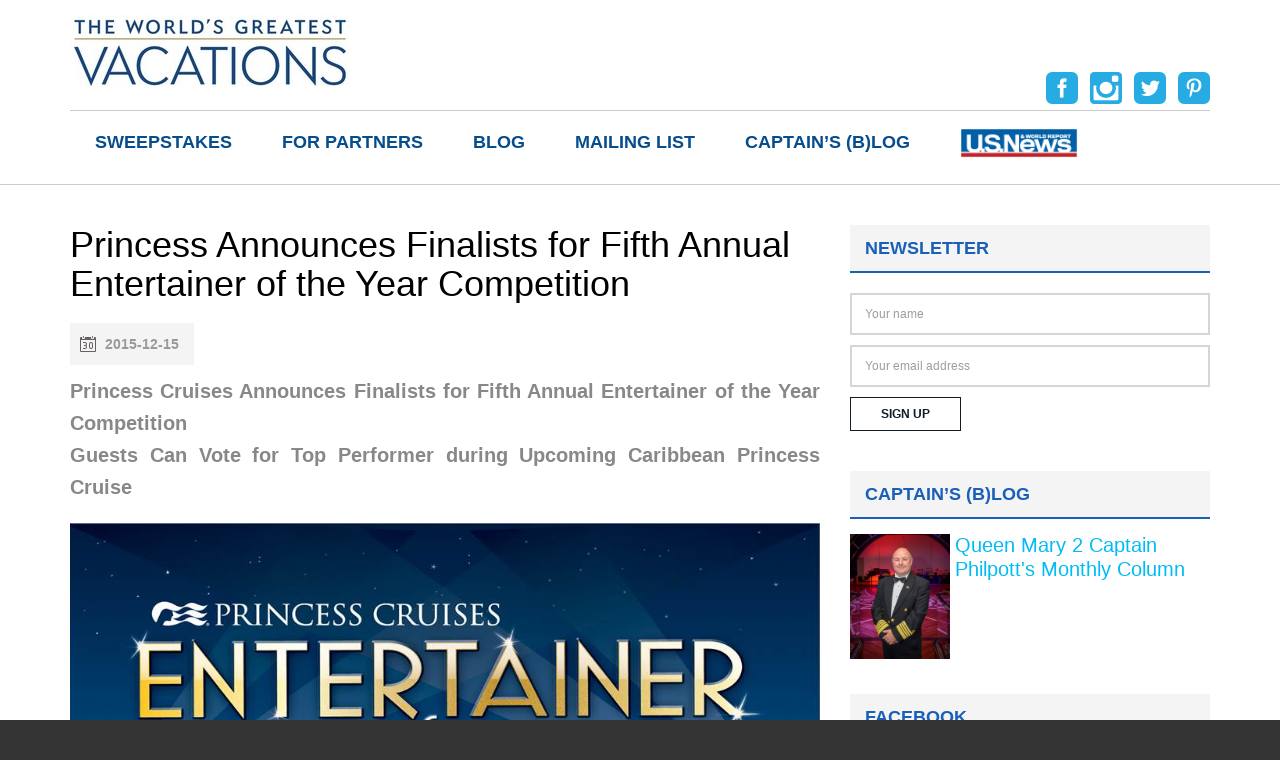

--- FILE ---
content_type: text/html; charset=UTF-8
request_url: https://www.theworldsgreatestvacations.com/for-travelers/partners/princess-cruises/princess-announces-finalists-for-fifth-annual-entertainer-of-the-year-competition/
body_size: 16702
content:
<!DOCTYPE html>
<html lang="en-US"
	prefix="og: https://ogp.me/ns#" >
<head>
	<meta charset="UTF-8">
	<meta name="viewport" content="width=device-width">
	<title>Princess Announces Finalists for Fifth Annual Entertainer of the Year CompetitionThe World&#039;s Greatest Vacations</title>
	<link rel="profile" href="https://gmpg.org/xfn/11">
	<link rel="pingback" href="https://www.theworldsgreatestvacations.com/xmlrpc.php">
	<link rel="shortcut icon" href="https://www.theworldsgreatestvacations.com/wp-content/themes/twgv/favicon.ico" /> 
	<link href='https://fonts.googleapis.com/css?family=Montserrat:400,700' rel='stylesheet' type='text/css'>
	<link href='https://www.theworldsgreatestvacations.com/wp-content/themes/twgv/css/bootstrap.min.css' rel='stylesheet' media="screen">  
	 
	<!--[if lt IE 9]>
	<script src="https://www.theworldsgreatestvacations.com/wp-content/themes/twgv/js/html5.js"></script>
	<![endif]-->
	
	  
<!-- All In One SEO Pack 3.7.1[155,281] -->
<script type="application/ld+json" class="aioseop-schema">{"@context":"https://schema.org","@graph":[{"@type":"Organization","@id":"https://www.theworldsgreatestvacations.com/#organization","url":"https://www.theworldsgreatestvacations.com/","name":"The World&#039;s Greatest Vacations","sameAs":[]},{"@type":"WebSite","@id":"https://www.theworldsgreatestvacations.com/#website","url":"https://www.theworldsgreatestvacations.com/","name":"The World&#039;s Greatest Vacations","publisher":{"@id":"https://www.theworldsgreatestvacations.com/#organization"}},{"@type":"WebPage","@id":"https://www.theworldsgreatestvacations.com/for-travelers/partners/princess-cruises/princess-announces-finalists-for-fifth-annual-entertainer-of-the-year-competition/#webpage","url":"https://www.theworldsgreatestvacations.com/for-travelers/partners/princess-cruises/princess-announces-finalists-for-fifth-annual-entertainer-of-the-year-competition/","inLanguage":"en-US","name":"Princess Announces Finalists for Fifth Annual Entertainer of the Year Competition","isPartOf":{"@id":"https://www.theworldsgreatestvacations.com/#website"},"breadcrumb":{"@id":"https://www.theworldsgreatestvacations.com/for-travelers/partners/princess-cruises/princess-announces-finalists-for-fifth-annual-entertainer-of-the-year-competition/#breadcrumblist"},"datePublished":"2015-12-15T11:07:11-05:00","dateModified":"2015-12-15T11:07:11-05:00"},{"@type":"Article","@id":"https://www.theworldsgreatestvacations.com/for-travelers/partners/princess-cruises/princess-announces-finalists-for-fifth-annual-entertainer-of-the-year-competition/#article","isPartOf":{"@id":"https://www.theworldsgreatestvacations.com/for-travelers/partners/princess-cruises/princess-announces-finalists-for-fifth-annual-entertainer-of-the-year-competition/#webpage"},"author":{"@id":"https://www.theworldsgreatestvacations.com/author/twgvacations/#author"},"headline":"Princess Announces Finalists for Fifth Annual Entertainer of the Year Competition","datePublished":"2015-12-15T11:07:11-05:00","dateModified":"2015-12-15T11:07:11-05:00","commentCount":0,"mainEntityOfPage":{"@id":"https://www.theworldsgreatestvacations.com/for-travelers/partners/princess-cruises/princess-announces-finalists-for-fifth-annual-entertainer-of-the-year-competition/#webpage"},"publisher":{"@id":"https://www.theworldsgreatestvacations.com/#organization"},"articleSection":"cruise, Princess Cruises","image":{"@type":"ImageObject","@id":"https://www.theworldsgreatestvacations.com/for-travelers/partners/princess-cruises/princess-announces-finalists-for-fifth-annual-entertainer-of-the-year-competition/#primaryimage","url":"http://www.theworldsgreatestvacations.com/wp-content/uploads/2015/12/Entertainer-of-the-Year.jpg"}},{"@type":"Person","@id":"https://www.theworldsgreatestvacations.com/author/twgvacations/#author","name":"The World's Greatest Vacations editorial team","sameAs":[],"image":{"@type":"ImageObject","@id":"https://www.theworldsgreatestvacations.com/#personlogo","url":"https://secure.gravatar.com/avatar/9735ebd7a7d7009d517b0676bf4fff65?s=96&d=blank&r=g","width":96,"height":96,"caption":"The World's Greatest Vacations editorial team"}},{"@type":"BreadcrumbList","@id":"https://www.theworldsgreatestvacations.com/for-travelers/partners/princess-cruises/princess-announces-finalists-for-fifth-annual-entertainer-of-the-year-competition/#breadcrumblist","itemListElement":[{"@type":"ListItem","position":1,"item":{"@type":"WebPage","@id":"https://www.theworldsgreatestvacations.com/","url":"https://www.theworldsgreatestvacations.com/","name":"The World&#039;s Greatest Vacations"}},{"@type":"ListItem","position":2,"item":{"@type":"WebPage","@id":"https://www.theworldsgreatestvacations.com/for-travelers/partners/princess-cruises/princess-announces-finalists-for-fifth-annual-entertainer-of-the-year-competition/","url":"https://www.theworldsgreatestvacations.com/for-travelers/partners/princess-cruises/princess-announces-finalists-for-fifth-annual-entertainer-of-the-year-competition/","name":"Princess Announces Finalists for Fifth Annual Entertainer of the Year Competition"}}]}]}</script>
<link rel="canonical" href="https://www.theworldsgreatestvacations.com/for-travelers/partners/princess-cruises/princess-announces-finalists-for-fifth-annual-entertainer-of-the-year-competition/" />
<meta property="og:type" content="article" />
<meta property="og:title" content="Princess Announces Finalists for Fifth Annual Entertainer of the Year CompetitionThe World&#039;s Greatest Vacations" />
<meta property="og:description" content="Princess Cruises Announces Finalists for Fifth Annual Entertainer of the Year Competition Guests Can Vote for Top Performer during Upcoming Caribbean Princess Cruise Princess Cruises will soon crown t" />
<meta property="og:url" content="https://www.theworldsgreatestvacations.com/for-travelers/partners/princess-cruises/princess-announces-finalists-for-fifth-annual-entertainer-of-the-year-competition/" />
<meta property="og:site_name" content="The World&#039;s Greatest Vacations" />
<meta property="og:image" content="https://www.theworldsgreatestvacations.com/wp-content/uploads/2022/02/ca826e0e-9367-4d46-bfed-acb93a8bcb72.jpg" />
<meta property="og:image:width" content="1200" />
<meta property="og:image:height" content="630" />
<meta property="article:published_time" content="2015-12-15T11:07:11Z" />
<meta property="article:modified_time" content="2015-12-15T11:07:11Z" />
<meta property="og:image:secure_url" content="https://www.theworldsgreatestvacations.com/wp-content/uploads/2022/02/ca826e0e-9367-4d46-bfed-acb93a8bcb72.jpg" />
<meta name="twitter:card" content="summary" />
<meta name="twitter:title" content="Princess Announces Finalists for Fifth Annual Entertainer of the Year" />
<meta name="twitter:description" content="Princess Cruises Announces Finalists for Fifth Annual Entertainer of the Year Competition Guests Can Vote for Top Performer during Upcoming Caribbean Princess Cruise Princess Cruises will soon crown t" />
<meta name="twitter:image" content="https://www.theworldsgreatestvacations.com/wp-content/uploads/2022/02/ca826e0e-9367-4d46-bfed-acb93a8bcb72.jpg" />
			<script type="text/javascript" >
				window.ga=window.ga||function(){(ga.q=ga.q||[]).push(arguments)};ga.l=+new Date;
				ga('create', 'UA-35224426-1', 'auto');
				// Plugins
				
				ga('send', 'pageview');
			</script>
			<script async src="https://www.google-analytics.com/analytics.js"></script>
			<!-- All In One SEO Pack -->
<script type='text/javascript'>console.log('PixelYourSite Free version 7.2.0');</script>
<link rel='dns-prefetch' href='//www.theworldsgreatestvacations.com' />
<link rel='dns-prefetch' href='//s.w.org' />
		<script type="text/javascript">
			window._wpemojiSettings = {"baseUrl":"https:\/\/s.w.org\/images\/core\/emoji\/13.0.0\/72x72\/","ext":".png","svgUrl":"https:\/\/s.w.org\/images\/core\/emoji\/13.0.0\/svg\/","svgExt":".svg","source":{"concatemoji":"https:\/\/www.theworldsgreatestvacations.com\/wp-includes\/js\/wp-emoji-release.min.js?ver=5.5.3"}};
			!function(e,a,t){var r,n,o,i,p=a.createElement("canvas"),s=p.getContext&&p.getContext("2d");function c(e,t){var a=String.fromCharCode;s.clearRect(0,0,p.width,p.height),s.fillText(a.apply(this,e),0,0);var r=p.toDataURL();return s.clearRect(0,0,p.width,p.height),s.fillText(a.apply(this,t),0,0),r===p.toDataURL()}function l(e){if(!s||!s.fillText)return!1;switch(s.textBaseline="top",s.font="600 32px Arial",e){case"flag":return!c([127987,65039,8205,9895,65039],[127987,65039,8203,9895,65039])&&(!c([55356,56826,55356,56819],[55356,56826,8203,55356,56819])&&!c([55356,57332,56128,56423,56128,56418,56128,56421,56128,56430,56128,56423,56128,56447],[55356,57332,8203,56128,56423,8203,56128,56418,8203,56128,56421,8203,56128,56430,8203,56128,56423,8203,56128,56447]));case"emoji":return!c([55357,56424,8205,55356,57212],[55357,56424,8203,55356,57212])}return!1}function d(e){var t=a.createElement("script");t.src=e,t.defer=t.type="text/javascript",a.getElementsByTagName("head")[0].appendChild(t)}for(i=Array("flag","emoji"),t.supports={everything:!0,everythingExceptFlag:!0},o=0;o<i.length;o++)t.supports[i[o]]=l(i[o]),t.supports.everything=t.supports.everything&&t.supports[i[o]],"flag"!==i[o]&&(t.supports.everythingExceptFlag=t.supports.everythingExceptFlag&&t.supports[i[o]]);t.supports.everythingExceptFlag=t.supports.everythingExceptFlag&&!t.supports.flag,t.DOMReady=!1,t.readyCallback=function(){t.DOMReady=!0},t.supports.everything||(n=function(){t.readyCallback()},a.addEventListener?(a.addEventListener("DOMContentLoaded",n,!1),e.addEventListener("load",n,!1)):(e.attachEvent("onload",n),a.attachEvent("onreadystatechange",function(){"complete"===a.readyState&&t.readyCallback()})),(r=t.source||{}).concatemoji?d(r.concatemoji):r.wpemoji&&r.twemoji&&(d(r.twemoji),d(r.wpemoji)))}(window,document,window._wpemojiSettings);
		</script>
		<style type="text/css">
img.wp-smiley,
img.emoji {
	display: inline !important;
	border: none !important;
	box-shadow: none !important;
	height: 1em !important;
	width: 1em !important;
	margin: 0 .07em !important;
	vertical-align: -0.1em !important;
	background: none !important;
	padding: 0 !important;
}
</style>
	<link rel='stylesheet' id='bxslider-css-css'  href='https://www.theworldsgreatestvacations.com/wp-content/plugins/kiwi-logo-carousel/third-party/jquery.bxslider/jquery.bxslider.css?ver=5.5.3' type='text/css' media='' />
<link rel='stylesheet' id='kiwi-logo-carousel-styles-css'  href='https://www.theworldsgreatestvacations.com/wp-content/plugins/kiwi-logo-carousel/custom-styles.css?ver=5.5.3' type='text/css' media='' />
<link rel='stylesheet' id='sb_instagram_styles-css'  href='https://www.theworldsgreatestvacations.com/wp-content/plugins/instagram-feed/css/sbi-styles.min.css?ver=2.5.4' type='text/css' media='all' />
<link rel='stylesheet' id='wp-block-library-css'  href='https://www.theworldsgreatestvacations.com/wp-includes/css/dist/block-library/style.min.css?ver=5.5.3' type='text/css' media='all' />
<link rel='stylesheet' id='easy-facebook-likebox-custom-fonts-css'  href='https://www.theworldsgreatestvacations.com/wp-content/plugins/easy-facebook-likebox/frontend/assets/css/esf-custom-fonts.css?ver=5.5.3' type='text/css' media='all' />
<link rel='stylesheet' id='easy-facebook-likebox-popup-styles-css'  href='https://www.theworldsgreatestvacations.com/wp-content/plugins/easy-facebook-likebox/facebook/frontend/assets/css/magnific-popup.css?ver=6.0.1' type='text/css' media='all' />
<link rel='stylesheet' id='easy-facebook-likebox-frontend-css'  href='https://www.theworldsgreatestvacations.com/wp-content/plugins/easy-facebook-likebox/facebook/frontend/assets/css/easy-facebook-likebox-frontend.css?ver=6.0.1' type='text/css' media='all' />
<link rel='stylesheet' id='easy-facebook-likebox-customizer-style-css'  href='https://www.theworldsgreatestvacations.com/wp-admin/admin-ajax.php?action=easy-facebook-likebox-customizer-style&#038;ver=6.0.1' type='text/css' media='all' />
<link rel='stylesheet' id='meteor-slides-css'  href='https://www.theworldsgreatestvacations.com/wp-content/plugins/meteor-slides/css/meteor-slides.css?ver=1.0' type='text/css' media='all' />
<link rel='stylesheet' id='layout-style-css'  href='https://www.theworldsgreatestvacations.com/wp-content/plugins/omega-legacy/layout.css?ver=5.5.3' type='text/css' media='all' />
<link rel='stylesheet' id='rs-plugin-settings-css'  href='https://www.theworldsgreatestvacations.com/wp-content/plugins/revslider/public/assets/css/settings.css?ver=5.1.6' type='text/css' media='all' />
<style id='rs-plugin-settings-inline-css' type='text/css'>
#rs-demo-id {}
</style>
<link rel='stylesheet' id='topbar-css'  href='https://www.theworldsgreatestvacations.com/wp-content/plugins/top-bar/inc/../css/topbar_style.css?ver=5.5.3' type='text/css' media='all' />
<link rel='stylesheet' id='wp-lightbox-2.min.css-css'  href='https://www.theworldsgreatestvacations.com/wp-content/plugins/wp-lightbox-2/styles/lightbox.min.css?ver=1.3.4' type='text/css' media='all' />
<link rel='stylesheet' id='twentythirteen-style-css'  href='https://www.theworldsgreatestvacations.com/wp-content/themes/twgv/style.css?ver=2015-07-18' type='text/css' media='all' />
<link rel='stylesheet' id='dflip-icons-style-css'  href='https://www.theworldsgreatestvacations.com/wp-content/plugins/3d-flipbook-dflip-lite/assets/css/themify-icons.min.css?ver=1.7.3.8' type='text/css' media='all' />
<link rel='stylesheet' id='dflip-style-css'  href='https://www.theworldsgreatestvacations.com/wp-content/plugins/3d-flipbook-dflip-lite/assets/css/dflip.min.css?ver=1.7.3.8' type='text/css' media='all' />
<link rel='stylesheet' id='esf-custom-fonts-css'  href='https://www.theworldsgreatestvacations.com/wp-content/plugins/easy-facebook-likebox/frontend/assets/css/esf-custom-fonts.css?ver=5.5.3' type='text/css' media='all' />
<link rel='stylesheet' id='esf-insta-frontend-css'  href='https://www.theworldsgreatestvacations.com/wp-content/plugins/easy-facebook-likebox//instagram/frontend/assets/css/esf-insta-frontend.css?ver=5.5.3' type='text/css' media='all' />
<link rel='stylesheet' id='esf-insta-customizer-style-css'  href='https://www.theworldsgreatestvacations.com/wp-admin/admin-ajax.php?action=esf-insta-customizer-style&#038;ver=5.5.3' type='text/css' media='all' />
<link rel='stylesheet' id='tablepress-default-css'  href='https://www.theworldsgreatestvacations.com/wp-content/tablepress-combined.min.css?ver=11' type='text/css' media='all' />
<script type='text/javascript' src='https://www.theworldsgreatestvacations.com/wp-includes/js/jquery/jquery.js?ver=1.12.4-wp' id='jquery-core-js'></script>
<script type='text/javascript' src='https://www.theworldsgreatestvacations.com/wp-content/plugins/easy-facebook-likebox/facebook/frontend/assets/js/jquery.magnific-popup.min.js?ver=6.0.1' id='easy-facebook-likebox-popup-script-js'></script>
<script type='text/javascript' src='https://www.theworldsgreatestvacations.com/wp-content/plugins/easy-facebook-likebox/facebook/frontend/assets/js/jquery.cookie.js?ver=6.0.1' id='easy-facebook-likebox-cookie-script-js'></script>
<script type='text/javascript' id='easy-facebook-likebox-public-script-js-extra'>
/* <![CDATA[ */
var public_ajax = {"ajax_url":"https:\/\/www.theworldsgreatestvacations.com\/wp-admin\/admin-ajax.php","efbl_is_fb_pro":""};
/* ]]> */
</script>
<script type='text/javascript' src='https://www.theworldsgreatestvacations.com/wp-content/plugins/easy-facebook-likebox/facebook/frontend/assets/js/public.js?ver=6.0.1' id='easy-facebook-likebox-public-script-js'></script>
<script type='text/javascript' src='https://www.theworldsgreatestvacations.com/wp-content/plugins/meteor-slides/js/jquery.cycle.all.js?ver=5.5.3' id='jquery-cycle-js'></script>
<script type='text/javascript' src='https://www.theworldsgreatestvacations.com/wp-content/plugins/meteor-slides/js/jquery.metadata.v2.js?ver=5.5.3' id='jquery-metadata-js'></script>
<script type='text/javascript' src='https://www.theworldsgreatestvacations.com/wp-content/plugins/meteor-slides/js/jquery.touchwipe.1.1.1.js?ver=5.5.3' id='jquery-touchwipe-js'></script>
<script type='text/javascript' id='meteorslides-script-js-extra'>
/* <![CDATA[ */
var meteorslidessettings = {"meteorslideshowspeed":"2000","meteorslideshowduration":"5000","meteorslideshowheight":"450","meteorslideshowwidth":"700","meteorslideshowtransition":"scrollHorz"};
/* ]]> */
</script>
<script type='text/javascript' src='https://www.theworldsgreatestvacations.com/wp-content/plugins/meteor-slides/js/slideshow.js?ver=5.5.3' id='meteorslides-script-js'></script>
<script type='text/javascript' src='https://www.theworldsgreatestvacations.com/wp-content/plugins/revslider/public/assets/js/jquery.themepunch.tools.min.js?ver=5.1.6' id='tp-tools-js'></script>
<script type='text/javascript' src='https://www.theworldsgreatestvacations.com/wp-content/plugins/revslider/public/assets/js/jquery.themepunch.revolution.min.js?ver=5.1.6' id='revmin-js'></script>
<script type='text/javascript' id='topbar_frontjs-js-extra'>
/* <![CDATA[ */
var tpbr_settings = {"fixed":"fixed","user_who":"notloggedin","guests_or_users":"all","message":"Exclusive Luxury Travel Savings Coming to your mailbox soon!","status":"inactive","yn_button":"nobutton","color":"#00bbf5","button_text":"","button_url":"","button_behavior":"samewindow","is_admin_bar":"no","detect_sticky":"0"};
/* ]]> */
</script>
<script type='text/javascript' src='https://www.theworldsgreatestvacations.com/wp-content/plugins/top-bar/inc/../js/tpbr_front.min.js?ver=5.5.3' id='topbar_frontjs-js'></script>
<script type='text/javascript' src='https://www.theworldsgreatestvacations.com/wp-content/plugins/easy-facebook-likebox/frontend/assets/js/imagesloaded.pkgd.min.js?ver=5.5.3' id='imagesloaded.pkgd.min-js'></script>
<script type='text/javascript' id='esf-insta-public-js-extra'>
/* <![CDATA[ */
var esf_insta = {"ajax_url":"https:\/\/www.theworldsgreatestvacations.com\/wp-admin\/admin-ajax.php","version":"free","nonce":"26bfc0251a"};
/* ]]> */
</script>
<script type='text/javascript' src='https://www.theworldsgreatestvacations.com/wp-content/plugins/easy-facebook-likebox//instagram/frontend/assets/js/esf-insta-public.js?ver=1' id='esf-insta-public-js'></script>
<script type='text/javascript' src='https://www.theworldsgreatestvacations.com/wp-content/plugins/pixelyoursite/dist/scripts/jquery.bind-first-0.2.3.min.js?ver=5.5.3' id='jquery-bind-first-js'></script>
<script type='text/javascript' src='https://www.theworldsgreatestvacations.com/wp-content/plugins/pixelyoursite/dist/scripts/js.cookie-2.1.3.min.js?ver=2.1.3' id='js-cookie-js'></script>
<script type='text/javascript' id='pys-js-extra'>
/* <![CDATA[ */
var pysOptions = {"staticEvents":{"facebook":{"PageView":[{"params":[],"delay":0,"ids":[],"eventID":""}],"GeneralEvent":[{"params":{"post_type":"post","post_id":"5533","content_name":"Princess Announces Finalists for Fifth Annual Entertainer of the Year Competition","categories":"cruise, Princess Cruises","tags":""},"delay":0,"ids":[],"eventID":""}]}},"dynamicEventsParams":[],"dynamicEventsTriggers":[],"facebook":{"pixelIds":["333095504981110"],"advancedMatching":[],"removeMetadata":false,"contentParams":{"post_type":"post","post_id":5533,"content_name":"Princess Announces Finalists for Fifth Annual Entertainer of the Year Competition","categories":"cruise, Princess Cruises","tags":""},"commentEventEnabled":true,"wooVariableAsSimple":false,"downloadEnabled":true,"formEventEnabled":true,"ajaxForServerEvent":true,"serverApiEnabled":false,"wooCRSendFromServer":false},"ga":{"trackingIds":["UA-35224426-1"],"enhanceLinkAttr":false,"anonimizeIP":false,"commentEventEnabled":true,"commentEventNonInteractive":false,"downloadEnabled":true,"downloadEventNonInteractive":false,"formEventEnabled":true,"crossDomainEnabled":false,"crossDomainAcceptIncoming":false,"crossDomainDomains":[]},"debug":"","siteUrl":"https:\/\/www.theworldsgreatestvacations.com","ajaxUrl":"https:\/\/www.theworldsgreatestvacations.com\/wp-admin\/admin-ajax.php","commonEventParams":{"domain":"www.theworldsgreatestvacations.com","user_roles":"guest","plugin":"PixelYourSite"},"commentEventEnabled":"1","downloadEventEnabled":"1","downloadExtensions":["","doc","exe","js","pdf","ppt","tgz","zip","xls"],"formEventEnabled":"1","gdpr":{"ajax_enabled":false,"all_disabled_by_api":false,"facebook_disabled_by_api":false,"analytics_disabled_by_api":false,"google_ads_disabled_by_api":false,"pinterest_disabled_by_api":false,"bing_disabled_by_api":false,"facebook_prior_consent_enabled":false,"analytics_prior_consent_enabled":true,"google_ads_prior_consent_enabled":null,"pinterest_prior_consent_enabled":true,"bing_prior_consent_enabled":true,"cookiebot_integration_enabled":false,"cookiebot_facebook_consent_category":"marketing","cookiebot_analytics_consent_category":"statistics","cookiebot_google_ads_consent_category":null,"cookiebot_pinterest_consent_category":"marketing","cookiebot_bing_consent_category":"marketing","ginger_integration_enabled":false,"cookie_notice_integration_enabled":false,"cookie_law_info_integration_enabled":false},"woo":{"enabled":false,"addToCartOnButtonEnabled":false,"addToCartOnButtonValueEnabled":false,"addToCartOnButtonValueOption":"price","removeFromCartEnabled":true,"removeFromCartSelector":".cart .product-remove .remove"},"edd":{"enabled":false,"addToCartOnButtonEnabled":false,"addToCartOnButtonValueEnabled":false,"addToCartOnButtonValueOption":"price","removeFromCartEnabled":true}};
/* ]]> */
</script>
<script type='text/javascript' src='https://www.theworldsgreatestvacations.com/wp-content/plugins/pixelyoursite/dist/scripts/public.js?ver=7.2.0' id='pys-js'></script>
<link rel="https://api.w.org/" href="https://www.theworldsgreatestvacations.com/wp-json/" /><link rel="alternate" type="application/json" href="https://www.theworldsgreatestvacations.com/wp-json/wp/v2/posts/5533" /><link rel="EditURI" type="application/rsd+xml" title="RSD" href="https://www.theworldsgreatestvacations.com/xmlrpc.php?rsd" />
<link rel="wlwmanifest" type="application/wlwmanifest+xml" href="https://www.theworldsgreatestvacations.com/wp-includes/wlwmanifest.xml" /> 
<link rel='prev' title='Carnival Cruise Line Named ‘Best Cruise Line For Group Travel’ At American Group Travel Awards' href='https://www.theworldsgreatestvacations.com/for-travelers/partners/carnival/carnival-cruise-line-named-best-cruise-line-for-group-travel-at-american-group-travel-awards/' />
<link rel='next' title='The Brand New Hyatt Ziva Cancun! Get the Best of Both Worlds – 50% Off PLUS 5th Night Free!' href='https://www.theworldsgreatestvacations.com/for-travelers/destinations/caribbean/the-brand-new-hyatt-ziva-cancun-get-the-best-of-both-worlds-50-off-plus-5th-night-free/' />
<meta name="generator" content="WordPress 5.5.3" />
<link rel='shortlink' href='https://www.theworldsgreatestvacations.com/?p=5533' />
<link rel="alternate" type="application/json+oembed" href="https://www.theworldsgreatestvacations.com/wp-json/oembed/1.0/embed?url=https%3A%2F%2Fwww.theworldsgreatestvacations.com%2Ffor-travelers%2Fpartners%2Fprincess-cruises%2Fprincess-announces-finalists-for-fifth-annual-entertainer-of-the-year-competition%2F" />
<link rel="alternate" type="text/xml+oembed" href="https://www.theworldsgreatestvacations.com/wp-json/oembed/1.0/embed?url=https%3A%2F%2Fwww.theworldsgreatestvacations.com%2Ffor-travelers%2Fpartners%2Fprincess-cruises%2Fprincess-announces-finalists-for-fifth-annual-entertainer-of-the-year-competition%2F&#038;format=xml" />
<meta property="fb:app_id" content="1035537356506492"/><script data-cfasync="false"> var dFlipLocation = "https://www.theworldsgreatestvacations.com/wp-content/plugins/3d-flipbook-dflip-lite/assets/"; var dFlipWPGlobal = {"text":{"toggleSound":"Turn on\/off Sound","toggleThumbnails":"Toggle Thumbnails","toggleOutline":"Toggle Outline\/Bookmark","previousPage":"Previous Page","nextPage":"Next Page","toggleFullscreen":"Toggle Fullscreen","zoomIn":"Zoom In","zoomOut":"Zoom Out","toggleHelp":"Toggle Help","singlePageMode":"Single Page Mode","doublePageMode":"Double Page Mode","downloadPDFFile":"Download PDF File","gotoFirstPage":"Goto First Page","gotoLastPage":"Goto Last Page","share":"Share","mailSubject":"I wanted you to see this FlipBook","mailBody":"Check out this site {{url}}","loading":"DearFlip: Loading "},"moreControls":"download,pageMode,startPage,endPage,sound","hideControls":"","scrollWheel":"true","backgroundColor":"#777","backgroundImage":"","height":"auto","paddingLeft":"20","paddingRight":"20","controlsPosition":"bottom","duration":800,"soundEnable":"true","enableDownload":"true","enableAnnotation":"false","enableAnalytics":"false","webgl":"true","hard":"none","maxTextureSize":"1600","rangeChunkSize":"524288","zoomRatio":1.5,"stiffness":3,"pageMode":"0","singlePageMode":"0","pageSize":"0","autoPlay":"false","autoPlayDuration":5000,"autoPlayStart":"false","linkTarget":"2","sharePrefix":"dearflip-"};</script><meta name="generator" content="Powered by Slider Revolution 5.1.6 - responsive, Mobile-Friendly Slider Plugin for WordPress with comfortable drag and drop interface." />
<link rel="icon" href="https://www.theworldsgreatestvacations.com/wp-content/uploads/2017/10/cropped-WGV-Icon-512-32x32.png" sizes="32x32" />
<link rel="icon" href="https://www.theworldsgreatestvacations.com/wp-content/uploads/2017/10/cropped-WGV-Icon-512-192x192.png" sizes="192x192" />
<link rel="apple-touch-icon" href="https://www.theworldsgreatestvacations.com/wp-content/uploads/2017/10/cropped-WGV-Icon-512-180x180.png" />
<meta name="msapplication-TileImage" content="https://www.theworldsgreatestvacations.com/wp-content/uploads/2017/10/cropped-WGV-Icon-512-270x270.png" />
  
	 
</head>

<body class="post-template-default single single-post postid-5533 single-format-standard wp-custom-logo layout-1c sidebar elementor-default elementor-kit-10240"> 
	<div id="page">
		<header id="top">
			<div class="container">
				<div id="logo">
					<a href="https://www.theworldsgreatestvacations.com/" title="The World&#039;s Greatest Vacations" rel="home"><img src="https://www.theworldsgreatestvacations.com/wp-content/themes/twgv/images/wgv-logo_2.jpg" alt="The World&#039;s Greatest Vacations" /></a>
				</div>  	
				<div class="navi">	<aside class="widget">			<div class="textwidget"><a href="https://www.facebook.com/theworldsgreatestvacations" target="_blank" rel="noopener noreferrer"><img src="https://www.theworldsgreatestvacations.com/wp-content/uploads/2016/03/fb-1.png" alt="" /></a>

<a href="https://www.instagram.com/luxuryworldtraveler/" target="_blank" rel="noopener noreferrer"><img src="https://www.theworldsgreatestvacations.com/wp-content/uploads/2016/03/ins.png" alt="" /></a>

<a href="https://twitter.com/TWGVacations" target="_blank" rel="noopener noreferrer"><img src="https://www.theworldsgreatestvacations.com/wp-content/uploads/2016/03/tw.png" alt="" /></a>

<a href="https://www.pinterest.com/twgvacations/" target="_blank" rel="noopener noreferrer"><img src="https://www.theworldsgreatestvacations.com/wp-content/uploads/2016/03/pin.png" alt="" /></a></div>
		</aside></div>	
				<nav id="site-navigation" class="navigation main-navigation" role="navigation">
					<button class="menu-toggle">Menu</button>
					<a class="screen-reader-text skip-link" href="#content" title="Skip to content">Skip to content</a>
					<div class="menu-main-container"><ul id="menu-main" class="nav-menu"><li id="menu-item-11084" class="menu-item menu-item-type-post_type menu-item-object-page menu-item-11084"><a href="https://www.theworldsgreatestvacations.com/sweepstakes/">Sweepstakes</a></li>
<li id="menu-item-10533" class="menu-item menu-item-type-custom menu-item-object-custom menu-item-10533"><a href="https://theworldsgreatestmarketing.com/">For Partners</a></li>
<li id="menu-item-6279" class="menu-item menu-item-type-taxonomy menu-item-object-category menu-item-6279"><a href="https://www.theworldsgreatestvacations.com/category/blog/">Blog</a></li>
<li id="menu-item-7833" class="menu-item menu-item-type-post_type menu-item-object-page menu-item-7833"><a href="https://www.theworldsgreatestvacations.com/mailing-list/">Mailing List</a></li>
<li id="menu-item-8746" class="menu-item menu-item-type-taxonomy menu-item-object-category menu-item-8746"><a href="https://www.theworldsgreatestvacations.com/category/blog/queen-mary-2-captain-philpotts-monthly-column/">Captain&#8217;s (b)log</a></li>
<li id="menu-item-7473" class="menu-item menu-item-type-taxonomy menu-item-object-category menu-item-7473"><a href="https://www.theworldsgreatestvacations.com/category/usnews/"><img src="https://www.theworldsgreatestvacations.com/wp-content/uploads/2012/09/USNews-logo-RGB-260.png" width="118" height="30" style="margin-top:-5px" /></a></li>
</ul></div>				</nav>
			</div>
		</header>   
	<div class="single-posts">
						<div id="headline">
				</div>
				
		<section class="container row-padding">
			<div class="row">
				<div class="col-md-8">
					 
							

 	
	
	<h1>Princess Announces Finalists for Fifth Annual Entertainer of the Year Competition</h1>
	
	<span class="icon-date">2015-12-15</span>

	<p><strong>Princess Cruises Announces Finalists for Fifth Annual Entertainer of the Year Competition</strong><br />
<strong> Guests Can Vote for Top Performer during Upcoming Caribbean Princess Cruise</strong></p>
<p><a href="http://www.theworldsgreatestvacations.com/wp-content/uploads/2015/12/Entertainer-of-the-Year.jpg" rel="lightbox[5533]"><img loading="lazy" class="aligncenter size-full wp-image-5534" src="http://www.theworldsgreatestvacations.com/wp-content/uploads/2015/12/Entertainer-of-the-Year.jpg" alt="Entertainer of the Year" width="960" height="720" srcset="https://www.theworldsgreatestvacations.com/wp-content/uploads/2015/12/Entertainer-of-the-Year.jpg 960w, https://www.theworldsgreatestvacations.com/wp-content/uploads/2015/12/Entertainer-of-the-Year-187x140.jpg 187w, https://www.theworldsgreatestvacations.com/wp-content/uploads/2015/12/Entertainer-of-the-Year-480x360.jpg 480w, https://www.theworldsgreatestvacations.com/wp-content/uploads/2015/12/Entertainer-of-the-Year-667x500.jpg 667w, https://www.theworldsgreatestvacations.com/wp-content/uploads/2015/12/Entertainer-of-the-Year-250x188.jpg 250w, https://www.theworldsgreatestvacations.com/wp-content/uploads/2015/12/Entertainer-of-the-Year-360x270.jpg 360w" sizes="(max-width: 960px) 100vw, 960px" /></a></p>
<p><a href="http://email.prnewswire.com/wf/click?upn=[base64]">Princess Cruises</a> will soon crown the top guest entertainer for 2015 during the cruise line’s fifth annual <a href="http://email.prnewswire.com/wf/click?upn=[base64]">Entertainer of the Year</a> competition. Four talented finalists have been carefully chosen from the vast array of onboard performers — including vocalists, comedians, magicians, tribute bands and other specialty acts — who delight guests each year, and will compete for the title during Princess’ upcoming <a href="http://email.prnewswire.com/wf/click?upn=[base64]">Entertainer of the Year cruise</a>.</p>
<p>Guests aboard the March 6, 2016 <a href="http://email.prnewswire.com/wf/click?upn=[base64]">Caribbean Princess cruise</a> to the Western Caribbean will be able to cast their ballot for their favorite performer after viewing several live performances from each act during the cruise vacation.</p>
<p>The four nominees for the title of “Entertainer of the Year” are:</p>
<p><span id="more-5533"></span></p>
<p>A.J. Jamal — Comedian A.J. Jamal, the self-proclaimed comic “King of Clean”, is best known for his appearances on The Tonight Show with Jay Leno, HBO’s Comic Relief, Showtime at the Apollo and the television series Comic Justice where he received an ACE Award nomination for hosting the show.  A.J. is a volcano of energy, touting a sharp wit and clean style that the world is sure to enjoy.</p>
<p>Alex Ramon — Magician Alex Ramon is the recipient of the Christopher Illusionist Award, one of only 20 magicians in history to receive this recognition.  He has previously acted as the “Magical Zingmaster” for Ringling Bros. and Barnum &amp; Bailey Circus and has also toured the globe as a star of Disney Live. Alex created a piece of magic for Taylor Swift, a performance featured at the American Music Awards presentation.</p>
<p>Nathan Foley — Singer, dancer and musician Nathan Foley hails from Sydney, Australia. With 23 years of stage and television experience as a singer and presenter on the Australia hit show HI-5 and the 2015 series I Will Survive.  Foley is the recipient of several awards, including three Logies (Emmy equivalent), five Arias (AMA equivalent) and a Helpmann Award (Tony equivalent). As a soloist, Nathan received the MO Award, A.C.E. Award for Best Young Entertainer and the “Variety Humanitarian Award” for Best Young Artist of the Year.</p>
<p>John Bressler — Musician John Bressler is a multi-talented piano player and keyboardist known for his exuberant stage presence. His performances feature the talent, passion, wit, ridiculous and a genuine likeability, all making his show a must see.</p>
<p>“For a fifth year in a row, we are proud to introduce the incredible talent found in the finalists of our Entertainer of the Year competition,” said Adrian Fischer, Princess Cruises vice president, entertainment experience. “With the caliber of this year’s contestants, it will be difficult to select just one winner. I’m thrilled our guests will be the ones to cast their vote and choose 2015’s best onboard act.”</p>
<p>The finalists have been determined by the Princess Cruises entertainment department based on guest surveys and onboard audience response.</p>
<p>The winner, who will hold the title of “2015 Princess Cruises Entertainer of the Year,” will be announced on the final evening of the cruise at a celebratory event in the Piazza and will receive a $5,000 cash prize.</p>
<p>Previous Princess Cruises Entertainer of the Year winners include comedian Carlos Oscar and vocalists Tony Tillman, Zach Winningham and comedic magician Ben Seidman for the years 2011, 2012, 2013 and 2014 respectively.</p>
<p>The fifth annual Entertainer of the Year voyage will depart on March 6, 2016 aboard Caribbean Princess on a <a href="http://email.prnewswire.com/wf/click?upn=[base64]">Caribbean cruise</a>, and port calls include Key West, Freeport, Bahamas and <a href="http://email.prnewswire.com/wf/click?upn=[base64]">Princess Cays</a>. The seven-day sailing from Houston is currently available for booking with fares beginning at $­­­­689 per guest, based on double occupancy.</p>
<p>More information about Princess Cruises’ live entertainment and other onboard activities is available at <a href="http://email.prnewswire.com/wf/click?upn=[base64]">www.princess.com/activities</a>.</p>
<p>Additional information about Princess Cruises is available through a professional travel consultant, by calling 1-800-774-6237, or by visiting the company&#8217;s website at <a href="http://email.prnewswire.com/wf/click?upn=[base64]">princess.com</a>.</p>
     


	<div class="entry-thumbnail">
			</div>
									</div>			
				<div class="col-md-4 page-sidebar">
					<aside class="widget"><h3 class="widget-title">Newsletter</h3><script>(function() {
	window.mc4wp = window.mc4wp || {
		listeners: [],
		forms: {
			on: function(evt, cb) {
				window.mc4wp.listeners.push(
					{
						event   : evt,
						callback: cb
					}
				);
			}
		}
	}
})();
</script><!-- Mailchimp for WordPress v4.8.1 - https://wordpress.org/plugins/mailchimp-for-wp/ --><form id="mc4wp-form-1" class="mc4wp-form mc4wp-form-5866" method="post" data-id="5866" data-name="NEWSLETTER" ><div class="mc4wp-form-fields"><input type="text" name="NAME" placeholder="Your name" required />
<input type="email" name="EMAIL" placeholder="Your email address" required />
<input type="submit" value="Sign up" /></div><label style="display: none !important;">Leave this field empty if you're human: <input type="text" name="_mc4wp_honeypot" value="" tabindex="-1" autocomplete="off" /></label><input type="hidden" name="_mc4wp_timestamp" value="1768427089" /><input type="hidden" name="_mc4wp_form_id" value="5866" /><input type="hidden" name="_mc4wp_form_element_id" value="mc4wp-form-1" /><div class="mc4wp-response"></div></form><!-- / Mailchimp for WordPress Plugin --></aside><aside class="widget_text widget"><h3 class="widget-title">CAPTAIN’S (B)LOG</h3><div class="textwidget custom-html-widget"><div style="float:left;">
<a href="https://www.theworldsgreatestvacations.com/category/blog/queen-mary-2-captain-philpotts-monthly-column/"><img class=" wp-image-8604 aligncenter" style="margin-right:5px;" src="https://www.theworldsgreatestvacations.com/wp-content/uploads/2018/09/Profile-picture-Daily-Program-QR-stage-Captain-Philpott.jpeg" alt="" width="100" /></a>
</div>
<div style="float:left; display:contents;">
<a href="https://www.theworldsgreatestvacations.com/category/blog/queen-mary-2-captain-philpotts-monthly-column/">Queen Mary 2 Captain Philpott's Monthly Column</a>	
</div>
<div style="clear:both;"></div></div></aside><aside class="widget"><h3 class="widget-title">Facebook</h3><div id="fb-root"></div>
					<script>(function(d, s, id) {
					  var js, fjs = d.getElementsByTagName(s)[0];
					  if (d.getElementById(id)) return;
					  js = d.createElement(s); js.id = id;
					  js.async=true; 
					  js.src = "//connect.facebook.net/en_US/all.js#xfbml=1&appId=395202813876688";
					  fjs.parentNode.insertBefore(js, fjs);
					}(document, 'script', 'facebook-jssdk'));</script> <div class="efbl-like-box 1">
							<div class="fb-page" data-animclass="fadeIn" data-href="https://www.facebook.com/theworldsgreatestvacations" data-hide-cover=false data-width="360px"   data-height="" data-show-facepile=true  data-show-posts=true data-adapt-container-width=true data-hide-cta=false data-small-header="false">
							</div> 
							
						</div>
					</aside>				</div>
			</div>
		</section> 
	</div>
	
	
<footer class="footer">
	<section class="grid_footer">
		<div class="container">
			<div class="row">
				<div class="col-md-5 col-sm-6"> 
					<div class="margin-bottom">
							<img src="https://www.theworldsgreatestvacations.com/wp-content/themes/twgv/images/WGV-BrandLogo-transparent-white200x55.png" alt="The World&#039;s Greatest Vacations" />		
					</div>
					<aside class="widget">			<div class="textwidget"><p>The definitive resource for exclusive travel opportunities from only the world's greatest vacations. Valuable insider's information not found elsewhere before hitting the marketplace.</p></div>
		</aside>				</div>
				<div class="col-md-2 col-sm-6"> 
					<aside class="widget"><h3 class="widget-title">CONTACT</h3>			<div class="textwidget"><a href="https://www.facebook.com/theworldsgreatestvacations" target="_blank" rel="noopener noreferrer"><img src="https://www.theworldsgreatestvacations.com/wp-content/uploads/2016/03/fb-1.png" alt=""></a>

<a href="https://www.instagram.com/luxuryworldtraveler/" target="_blank" rel="noopener noreferrer"><img src="https://www.theworldsgreatestvacations.com/wp-content/uploads/2016/03/ins.png" alt=""></a>

<a href="https://twitter.com/TWGVacations" target="_blank" rel="noopener noreferrer"><img src="https://www.theworldsgreatestvacations.com/wp-content/uploads/2016/03/tw.png" alt=""></a>

<a href="https://www.pinterest.com/twgvacations/" target="_blank" rel="noopener noreferrer"><img src="https://www.theworldsgreatestvacations.com/wp-content/uploads/2016/03/pin.png" alt=""></a>
<br/><br/>

<a href="mailto:info@tchest.com"><img src="https://www.theworldsgreatestvacations.com/wp-content/uploads/2016/03/mail.png" />info@tchest.com</a>
</div>
		</aside>				</div>
				<div class="col-md-2 col-sm-6"> 
					<aside class="widget"><h3 class="widget-title">MORE INFORMATION</h3><div class="menu-footer-links-container"><ul id="menu-footer-links" class="menu"><li id="menu-item-11083" class="menu-item menu-item-type-post_type menu-item-object-page menu-item-11083"><a href="https://www.theworldsgreatestvacations.com/sweepstakes/">Sweepstakes</a></li>
<li id="menu-item-5883" class="menu-item menu-item-type-post_type menu-item-object-page menu-item-5883"><a href="https://www.theworldsgreatestvacations.com/about-us/">About</a></li>
<li id="menu-item-10534" class="menu-item menu-item-type-custom menu-item-object-custom menu-item-10534"><a href="https://theworldsgreatestmarketing.com/">For Partners</a></li>
<li id="menu-item-6280" class="menu-item menu-item-type-taxonomy menu-item-object-category menu-item-6280"><a href="https://www.theworldsgreatestvacations.com/category/blog/">Blog</a></li>
<li id="menu-item-8602" class="menu-item menu-item-type-post_type menu-item-object-page menu-item-8602"><a href="https://www.theworldsgreatestvacations.com/the-worlds-greatest-vacation-newsletter-archive/">Email Newsletter Archive</a></li>
<li id="menu-item-11420" class="menu-item menu-item-type-post_type menu-item-object-page menu-item-11420"><a href="https://www.theworldsgreatestvacations.com/privacy-policy-terms-conditions/">Privacy Policy / Terms &#038; Conditions</a></li>
</ul></div></aside>				</div>
				<div class="col-md-3 col-sm-6"> 
					<aside class="widget"><h3 class="widget-title">Newsletter</h3><script>(function() {
	window.mc4wp = window.mc4wp || {
		listeners: [],
		forms: {
			on: function(evt, cb) {
				window.mc4wp.listeners.push(
					{
						event   : evt,
						callback: cb
					}
				);
			}
		}
	}
})();
</script><!-- Mailchimp for WordPress v4.8.1 - https://wordpress.org/plugins/mailchimp-for-wp/ --><form id="mc4wp-form-2" class="mc4wp-form mc4wp-form-5866" method="post" data-id="5866" data-name="NEWSLETTER" ><div class="mc4wp-form-fields"><input type="text" name="NAME" placeholder="Your name" required />
<input type="email" name="EMAIL" placeholder="Your email address" required />
<input type="submit" value="Sign up" /></div><label style="display: none !important;">Leave this field empty if you're human: <input type="text" name="_mc4wp_honeypot" value="" tabindex="-1" autocomplete="off" /></label><input type="hidden" name="_mc4wp_timestamp" value="1768427089" /><input type="hidden" name="_mc4wp_form_id" value="5866" /><input type="hidden" name="_mc4wp_form_element_id" value="mc4wp-form-2" /><div class="mc4wp-response"></div></form><!-- / Mailchimp for WordPress Plugin --></aside>				</div>
			</div>
			<div class="copyright">
				<p>© COPYRIGHT 2026 The World's Greatest Vacations</p>  
			</div>
		</div>
	</section>
	 
<script>
jQuery(document).ready(function($) {
    $(window).scroll(function () {
        if ($(window).scrollTop() > 250) { 
            $('header').addClass('shrink');
        }
        else{
            $('header').removeClass('shrink');
        }
    });
});
</script>
 
        <div id="fb-root"></div>
        <script>(function(d, s, id) {
          var js, fjs = d.getElementsByTagName(s)[0];
          if (d.getElementById(id)) return;
          js = d.createElement(s); js.id = id;
          js.src = "//connect.facebook.net/en_US/sdk.js#xfbml=1&appId=1035537356506492&version=v2.3";
          fjs.parentNode.insertBefore(js, fjs);
        }(document, 'script', 'facebook-jssdk'));</script>	
    <script>jQuery(document).ready(function(){jQuery(".kiwi-logo-carousel-default").bxSlider({mode:"horizontal",speed:500,slideMargin:0,infiniteLoop:true,hideControlOnEnd:false,captions:false,ticker:false,tickerHover:false,adaptiveHeight:false,responsive:true,pager:false,controls:true,autoControls:false,minSlides:1,maxSlides:4,moveSlides:1,slideWidth:200,auto:true,pause:4000,useCSS:false});jQuery(".kiwi-logo-carousel-partners").bxSlider({mode:"horizontal",speed:80000,slideMargin:0,infiniteLoop:true,hideControlOnEnd:false,captions:false,ticker:true,tickerHover:true,adaptiveHeight:false,responsive:true,pager:false,controls:true,autoControls:false,minSlides:1,maxSlides:4,moveSlides:1,slideWidth:200,auto:false,pause:4000,useCSS:false});});</script><script>(function() {function maybePrefixUrlField() {
	if (this.value.trim() !== '' && this.value.indexOf('http') !== 0) {
		this.value = "http://" + this.value;
	}
}

var urlFields = document.querySelectorAll('.mc4wp-form input[type="url"]');
if (urlFields) {
	for (var j=0; j < urlFields.length; j++) {
		urlFields[j].addEventListener('blur', maybePrefixUrlField);
	}
}
})();</script><!-- Instagram Feed JS -->
<script type="text/javascript">
var sbiajaxurl = "https://www.theworldsgreatestvacations.com/wp-admin/admin-ajax.php";
</script>
<noscript><img height="1" width="1" style="display: none;" src="https://www.facebook.com/tr?id=333095504981110&ev=PageView&noscript=1" alt="facebook_pixel"></noscript>
<noscript><img height="1" width="1" style="display: none;" src="https://www.facebook.com/tr?id=333095504981110&ev=GeneralEvent&noscript=1&cd[post_type]=post&cd[post_id]=5533&cd[content_name]=Princess+Announces+Finalists+for+Fifth+Annual+Entertainer+of+the+Year+Competition&cd[categories]=cruise%2C+Princess+Cruises&cd[tags]" alt="facebook_pixel"></noscript>
<link rel='stylesheet' id='dashicons-css'  href='https://www.theworldsgreatestvacations.com/wp-includes/css/dashicons.min.css?ver=5.5.3' type='text/css' media='all' />
<link rel='stylesheet' id='thickbox-css'  href='https://www.theworldsgreatestvacations.com/wp-includes/js/thickbox/thickbox.css?ver=5.5.3' type='text/css' media='all' />
<script type='text/javascript' id='wp-jquery-lightbox-js-extra'>
/* <![CDATA[ */
var JQLBSettings = {"fitToScreen":"0","resizeSpeed":"400","displayDownloadLink":"0","navbarOnTop":"0","loopImages":"","resizeCenter":"","marginSize":"","linkTarget":"_self","help":"","prevLinkTitle":"previous image","nextLinkTitle":"next image","prevLinkText":"\u00ab Previous","nextLinkText":"Next \u00bb","closeTitle":"close image gallery","image":"Image ","of":" of ","download":"Download","jqlb_overlay_opacity":"80","jqlb_overlay_color":"#000000","jqlb_overlay_close":"1","jqlb_border_width":"10","jqlb_border_color":"#ffffff","jqlb_border_radius":"0","jqlb_image_info_background_transparency":"100","jqlb_image_info_bg_color":"#ffffff","jqlb_image_info_text_color":"#000000","jqlb_image_info_text_fontsize":"10","jqlb_show_text_for_image":"1","jqlb_next_image_title":"next image","jqlb_previous_image_title":"previous image","jqlb_next_button_image":"https:\/\/www.theworldsgreatestvacations.com\/wp-content\/plugins\/wp-lightbox-2\/styles\/images\/next.gif","jqlb_previous_button_image":"https:\/\/www.theworldsgreatestvacations.com\/wp-content\/plugins\/wp-lightbox-2\/styles\/images\/prev.gif","jqlb_maximum_width":"","jqlb_maximum_height":"","jqlb_show_close_button":"1","jqlb_close_image_title":"close image gallery","jqlb_close_image_max_heght":"22","jqlb_image_for_close_lightbox":"https:\/\/www.theworldsgreatestvacations.com\/wp-content\/plugins\/wp-lightbox-2\/styles\/images\/closelabel.gif","jqlb_keyboard_navigation":"1","jqlb_popup_size_fix":"0"};
/* ]]> */
</script>
<script type='text/javascript' src='https://www.theworldsgreatestvacations.com/wp-content/plugins/wp-lightbox-2/js/dist/wp-lightbox-2.min.js?ver=1.3.4.1' id='wp-jquery-lightbox-js'></script>
<script type='text/javascript' src='https://www.theworldsgreatestvacations.com/wp-includes/js/imagesloaded.min.js?ver=4.1.4' id='imagesloaded-js'></script>
<script type='text/javascript' src='https://www.theworldsgreatestvacations.com/wp-includes/js/masonry.min.js?ver=4.2.2' id='masonry-js'></script>
<script type='text/javascript' src='https://www.theworldsgreatestvacations.com/wp-includes/js/jquery/jquery.masonry.min.js?ver=3.1.2b' id='jquery-masonry-js'></script>
<script type='text/javascript' src='https://www.theworldsgreatestvacations.com/wp-content/themes/twgv/js/functions.js?ver=2014-03-18' id='twentythirteen-script-js'></script>
<script type='text/javascript' src='https://www.theworldsgreatestvacations.com/wp-content/plugins/3d-flipbook-dflip-lite/assets/js/dflip.min.js?ver=1.7.3.8' id='dflip-script-js'></script>
<script type='text/javascript' src='https://www.theworldsgreatestvacations.com/wp-includes/js/wp-embed.min.js?ver=5.5.3' id='wp-embed-js'></script>
<script type='text/javascript' id='thickbox-js-extra'>
/* <![CDATA[ */
var thickboxL10n = {"next":"Next >","prev":"< Prev","image":"Image","of":"of","close":"Close","noiframes":"This feature requires inline frames. You have iframes disabled or your browser does not support them.","loadingAnimation":"https:\/\/www.theworldsgreatestvacations.com\/wp-includes\/js\/thickbox\/loadingAnimation.gif"};
/* ]]> */
</script>
<script type='text/javascript' src='https://www.theworldsgreatestvacations.com/wp-includes/js/thickbox/thickbox.js?ver=3.1-20121105' id='thickbox-js'></script>
<script type='text/javascript' src='https://www.theworldsgreatestvacations.com/wp-content/plugins/kiwi-logo-carousel/third-party/jquery.bxslider/jquery.bxslider.js?ver=5.5.3' id='bxslider-js'></script>
<script type='text/javascript' src='https://www.theworldsgreatestvacations.com/wp-content/plugins/mailchimp-for-wp/assets/js/forms.min.js?ver=4.8.1' id='mc4wp-forms-api-js'></script>
</footer>
</div> 
</body>
</html>

--- FILE ---
content_type: text/css; charset: UTF-8;charset=UTF-8
request_url: https://www.theworldsgreatestvacations.com/wp-admin/admin-ajax.php?action=easy-facebook-likebox-customizer-style&ver=6.0.1
body_size: 10948
content:

.efbl_feed_wraper.efbl_skin_9646 .efbl_feeds_holder.efbl_feeds_carousel {


}

.efbl_feed_wraper.efbl_skin_9646 .efbl_feeds_holder.efbl_feeds_carousel .owl-nav {

 display: flex;


}

.efbl_feed_wraper.efbl_skin_9646 .efbl_feeds_holder.efbl_feeds_carousel .owl-dots {

 display: block;


}

.efbl_feed_wraper.efbl_skin_9646 .efbl_load_more_holder a.efbl_load_more_btn span {


}

.efbl_feed_wraper.efbl_skin_9646 .efbl_load_more_holder a.efbl_load_more_btn:hover span {


}

.efbl_feed_wraper.efbl_skin_9646 .efbl_header {

 box-shadow: none;


}

.efbl_feed_wraper.efbl_skin_9646 .efbl_header .efbl_header_inner_wrap .efbl_header_content .efbl_header_meta .efbl_header_title {


}


.efbl_feed_wraper.efbl_skin_9646 .efbl_header .efbl_header_inner_wrap .efbl_header_img img {

 border-radius: 0;


}

.efbl_feed_wraper.efbl_skin_9646 .efbl_header .efbl_header_inner_wrap .efbl_header_content .efbl_header_meta .efbl_cat, .efbl_feed_wraper.efbl_skin_9646 .efbl_header .efbl_header_inner_wrap .efbl_header_content .efbl_header_meta .efbl_followers {


}

.efbl_feed_wraper.efbl_skin_9646 .efbl_header .efbl_header_inner_wrap .efbl_header_content .efbl_bio {


}

.efbl_feed_wraper.efbl_skin_9646 .efbl-story-wrapper, .efbl_feed_wraper.efbl_skin_9646 .efbl-story-wrapper .efbl-thumbnail-wrapper .efbl-thumbnail-col, .efbl_feed_wraper.efbl_skin_9646 .efbl-story-wrapper .efbl-post-footer {


}


.efbl_feed_wraper.efbl_skin_9646 .efbl-story-wrapper {
    box-shadow: none;
}


.efbl_feed_wraper.efbl_skin_9646 .efbl-story-wrapper .efbl-thumbnail-wrapper .efbl-thumbnail-col a img {


}

.efbl_feed_wraper.efbl_skin_9646 .efbl-story-wrapper, .efbl_feed_wraper.efbl_skin_9646 .efbl_feeds_carousel .efbl-story-wrapper .efbl-grid-wrapper {


}

.efbl_feed_wraper.efbl_skin_9646 .efbl-story-wrapper, .efbl_feed_wraper.efbl_skin_9646 .efbl-story-wrapper .efbl-feed-content > .efbl-d-flex .efbl-profile-title span, .efbl_feed_wraper.efbl_skin_9646 .efbl-story-wrapper .efbl-feed-content .description, .efbl_feed_wraper.efbl_skin_9646 .efbl-story-wrapper .efbl-feed-content .description a, .efbl_feed_wraper.efbl_skin_9646 .efbl-story-wrapper .efbl-feed-content .efbl_link_text, .efbl_feed_wraper.efbl_skin_9646 .efbl-story-wrapper .efbl-feed-content .efbl_link_text .efbl_title_link a {


}

.efbl_feed_wraper.efbl_skin_9646 .efbl-story-wrapper .efbl-post-footer .efbl-reacted-item, .efbl_feed_wraper.efbl_skin_9646 .efbl-story-wrapper .efbl-post-footer .efbl-reacted-item .efbl_all_comments_wrap {


}

.efbl_feed_wraper.efbl_skin_9646 .efbl-story-wrapper .efbl-overlay {


}

.efbl_feed_wraper.efbl_skin_9646 .efbl-story-wrapper .efbl-overlay .efbl_multimedia, .efbl_feed_wraper.efbl_skin_9646 .efbl-story-wrapper .efbl-overlay .icon-esf-video-camera {


}

.efbl_feed_wraper.efbl_skin_9646 .efbl-story-wrapper .efbl-post-footer .efbl-view-on-fb, .efbl_feed_wraper.efbl_skin_9646 .efbl-story-wrapper .efbl-post-footer .esf-share-wrapper .esf-share {


}

.efbl_feed_wraper.efbl_skin_9646 .efbl-story-wrapper .efbl-post-footer .efbl-view-on-fb:hover, .efbl_feed_wraper.efbl_skin_9646 .efbl-story-wrapper .efbl-post-footer .esf-share-wrapper .esf-share:hover {


}

.efbl_feed_popup_container .efbl-post-detail.efbl-popup-skin-9646 .efbl-d-columns-wrapper, .efbl_feed_popup_container .efbl-post-detail.efbl-popup-skin-9646 .efbl-d-columns-wrapper .efbl-caption::after {


}

.efbl_feed_popup_container .efbl-post-detail.efbl-popup-skin-9646 .efbl-d-columns-wrapper, .efbl_feed_popup_container .efbl-post-detail.efbl-popup-skin-9646 .efbl-d-columns-wrapper .efbl-caption .efbl-feed-description, .efbl_feed_popup_container .efbl-post-detail.efbl-popup-skin-9646 a, .efbl_feed_popup_container .efbl-post-detail.efbl-popup-skin-9646 span {


}

.efbl_feed_popup_container .efbl-post-detail.efbl-popup-skin-9646 .efbl-d-columns-wrapper .efbl-post-header {

 display: flex;


}

.efbl_feed_popup_container .efbl-post-detail.efbl-popup-skin-9646 .efbl-d-columns-wrapper .efbl-post-header .efbl-profile-image {

 display: block;


}

.efbl_feed_popup_container .efbl-post-detail.efbl-popup-skin-9646 .efbl-d-columns-wrapper .efbl-post-header h2 {


}

.efbl_feed_popup_container .efbl-post-detail.efbl-popup-skin-9646 .efbl-d-columns-wrapper .efbl-post-header span {


}

.efbl_feed_popup_container .efbl-post-detail.efbl-popup-skin-9646 .efbl-feed-description, .efbl_feed_popup_container .efbl-post-detail.efbl-popup-skin-9646 .efbl_link_text {

 display: block;


}

.efbl_feed_popup_container .efbl-post-detail.efbl-popup-skin-9646 .efbl-d-columns-wrapper .efbl-reactions-box {

 display: flex;


}

.efbl_feed_popup_container .efbl-post-detail.efbl-popup-skin-9646 .efbl-d-columns-wrapper .efbl-reactions-box .efbl-reactions span {


}


.efbl_feed_popup_container .efbl-post-detail.efbl-popup-skin-9646 .efbl-d-columns-wrapper .efbl-reactions-box .efbl-reactions .efbl_popup_likes_main {

 display: flex;


}

.efbl_feed_popup_container .efbl-post-detail.efbl-popup-skin-9646 .efbl-d-columns-wrapper .efbl-reactions-box .efbl-reactions .efbl-popup-comments-icon-wrapper {

 display: flex;


}

.efbl_feed_popup_container .efbl-post-detail.efbl-popup-skin-9646 .efbl-commnets, .efbl_feed_popup_container .efbl-post-detail.efbl-popup-skin-9646 .efbl-comments-list {

 display: block;


}

.efbl_feed_popup_container .efbl-post-detail.efbl-popup-skin-9646 .efbl-action-btn {

 display: block;


}

.efbl_feed_popup_container .efbl-post-detail.efbl-popup-skin-9646 .efbl-d-columns-wrapper .efbl-comments-list .efbl-comment-wrap {


}



.efbl_feed_wraper.efbl_skin_9641 .efbl_feeds_holder.efbl_feeds_carousel {


}

.efbl_feed_wraper.efbl_skin_9641 .efbl_feeds_holder.efbl_feeds_carousel .owl-nav {

 display: flex;


}

.efbl_feed_wraper.efbl_skin_9641 .efbl_feeds_holder.efbl_feeds_carousel .owl-dots {

 display: block;


}

.efbl_feed_wraper.efbl_skin_9641 .efbl_load_more_holder a.efbl_load_more_btn span {


}

.efbl_feed_wraper.efbl_skin_9641 .efbl_load_more_holder a.efbl_load_more_btn:hover span {


}

.efbl_feed_wraper.efbl_skin_9641 .efbl_header {

 box-shadow: none;


}

.efbl_feed_wraper.efbl_skin_9641 .efbl_header .efbl_header_inner_wrap .efbl_header_content .efbl_header_meta .efbl_header_title {


}


.efbl_feed_wraper.efbl_skin_9641 .efbl_header .efbl_header_inner_wrap .efbl_header_img img {

 border-radius: 0;


}

.efbl_feed_wraper.efbl_skin_9641 .efbl_header .efbl_header_inner_wrap .efbl_header_content .efbl_header_meta .efbl_cat, .efbl_feed_wraper.efbl_skin_9641 .efbl_header .efbl_header_inner_wrap .efbl_header_content .efbl_header_meta .efbl_followers {


}

.efbl_feed_wraper.efbl_skin_9641 .efbl_header .efbl_header_inner_wrap .efbl_header_content .efbl_bio {


}

.efbl_feed_wraper.efbl_skin_9641 .efbl-story-wrapper, .efbl_feed_wraper.efbl_skin_9641 .efbl-story-wrapper .efbl-thumbnail-wrapper .efbl-thumbnail-col, .efbl_feed_wraper.efbl_skin_9641 .efbl-story-wrapper .efbl-post-footer {


}


.efbl_feed_wraper.efbl_skin_9641 .efbl-story-wrapper {
    box-shadow: none;
}


.efbl_feed_wraper.efbl_skin_9641 .efbl-story-wrapper .efbl-thumbnail-wrapper .efbl-thumbnail-col a img {


}

.efbl_feed_wraper.efbl_skin_9641 .efbl-story-wrapper, .efbl_feed_wraper.efbl_skin_9641 .efbl_feeds_carousel .efbl-story-wrapper .efbl-grid-wrapper {


}

.efbl_feed_wraper.efbl_skin_9641 .efbl-story-wrapper, .efbl_feed_wraper.efbl_skin_9641 .efbl-story-wrapper .efbl-feed-content > .efbl-d-flex .efbl-profile-title span, .efbl_feed_wraper.efbl_skin_9641 .efbl-story-wrapper .efbl-feed-content .description, .efbl_feed_wraper.efbl_skin_9641 .efbl-story-wrapper .efbl-feed-content .description a, .efbl_feed_wraper.efbl_skin_9641 .efbl-story-wrapper .efbl-feed-content .efbl_link_text, .efbl_feed_wraper.efbl_skin_9641 .efbl-story-wrapper .efbl-feed-content .efbl_link_text .efbl_title_link a {


}

.efbl_feed_wraper.efbl_skin_9641 .efbl-story-wrapper .efbl-post-footer .efbl-reacted-item, .efbl_feed_wraper.efbl_skin_9641 .efbl-story-wrapper .efbl-post-footer .efbl-reacted-item .efbl_all_comments_wrap {


}

.efbl_feed_wraper.efbl_skin_9641 .efbl-story-wrapper .efbl-overlay {


}

.efbl_feed_wraper.efbl_skin_9641 .efbl-story-wrapper .efbl-overlay .efbl_multimedia, .efbl_feed_wraper.efbl_skin_9641 .efbl-story-wrapper .efbl-overlay .icon-esf-video-camera {


}

.efbl_feed_wraper.efbl_skin_9641 .efbl-story-wrapper .efbl-post-footer .efbl-view-on-fb, .efbl_feed_wraper.efbl_skin_9641 .efbl-story-wrapper .efbl-post-footer .esf-share-wrapper .esf-share {


}

.efbl_feed_wraper.efbl_skin_9641 .efbl-story-wrapper .efbl-post-footer .efbl-view-on-fb:hover, .efbl_feed_wraper.efbl_skin_9641 .efbl-story-wrapper .efbl-post-footer .esf-share-wrapper .esf-share:hover {


}

.efbl_feed_popup_container .efbl-post-detail.efbl-popup-skin-9641 .efbl-d-columns-wrapper, .efbl_feed_popup_container .efbl-post-detail.efbl-popup-skin-9641 .efbl-d-columns-wrapper .efbl-caption::after {


}

.efbl_feed_popup_container .efbl-post-detail.efbl-popup-skin-9641 .efbl-d-columns-wrapper, .efbl_feed_popup_container .efbl-post-detail.efbl-popup-skin-9641 .efbl-d-columns-wrapper .efbl-caption .efbl-feed-description, .efbl_feed_popup_container .efbl-post-detail.efbl-popup-skin-9641 a, .efbl_feed_popup_container .efbl-post-detail.efbl-popup-skin-9641 span {


}

.efbl_feed_popup_container .efbl-post-detail.efbl-popup-skin-9641 .efbl-d-columns-wrapper .efbl-post-header {

 display: flex;


}

.efbl_feed_popup_container .efbl-post-detail.efbl-popup-skin-9641 .efbl-d-columns-wrapper .efbl-post-header .efbl-profile-image {

 display: block;


}

.efbl_feed_popup_container .efbl-post-detail.efbl-popup-skin-9641 .efbl-d-columns-wrapper .efbl-post-header h2 {


}

.efbl_feed_popup_container .efbl-post-detail.efbl-popup-skin-9641 .efbl-d-columns-wrapper .efbl-post-header span {


}

.efbl_feed_popup_container .efbl-post-detail.efbl-popup-skin-9641 .efbl-feed-description, .efbl_feed_popup_container .efbl-post-detail.efbl-popup-skin-9641 .efbl_link_text {

 display: block;


}

.efbl_feed_popup_container .efbl-post-detail.efbl-popup-skin-9641 .efbl-d-columns-wrapper .efbl-reactions-box {

 display: flex;


}

.efbl_feed_popup_container .efbl-post-detail.efbl-popup-skin-9641 .efbl-d-columns-wrapper .efbl-reactions-box .efbl-reactions span {


}


.efbl_feed_popup_container .efbl-post-detail.efbl-popup-skin-9641 .efbl-d-columns-wrapper .efbl-reactions-box .efbl-reactions .efbl_popup_likes_main {

 display: flex;


}

.efbl_feed_popup_container .efbl-post-detail.efbl-popup-skin-9641 .efbl-d-columns-wrapper .efbl-reactions-box .efbl-reactions .efbl-popup-comments-icon-wrapper {

 display: flex;


}

.efbl_feed_popup_container .efbl-post-detail.efbl-popup-skin-9641 .efbl-commnets, .efbl_feed_popup_container .efbl-post-detail.efbl-popup-skin-9641 .efbl-comments-list {

 display: block;


}

.efbl_feed_popup_container .efbl-post-detail.efbl-popup-skin-9641 .efbl-action-btn {

 display: block;


}

.efbl_feed_popup_container .efbl-post-detail.efbl-popup-skin-9641 .efbl-d-columns-wrapper .efbl-comments-list .efbl-comment-wrap {


}


  

--- FILE ---
content_type: text/css; charset=utf-8
request_url: https://www.theworldsgreatestvacations.com/wp-content/plugins/omega-legacy/layout.css?ver=5.5.3
body_size: 17
content:
.layout-2c-r .content {
	float: right;
}

.layout-2c-l .content {
	float: left;
}

.layout-1c .content {
	width: 100%;
}

.layout-1c .sidebar-primary {
	display: none;
}

.layout-2c-r .sidebar-primary {
	float: left;
}